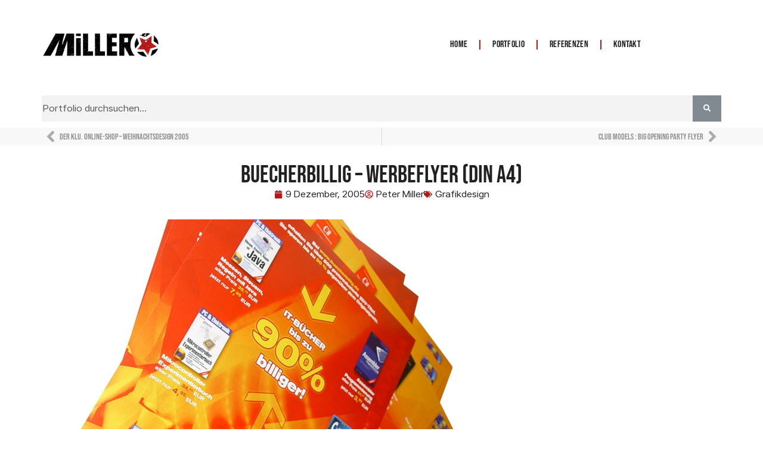

--- FILE ---
content_type: text/css
request_url: https://madebymiller.de/wp-content/uploads/elementor/css/post-1944.css?ver=1767803429
body_size: 1223
content:
.elementor-1944 .elementor-element.elementor-element-1517dd8{--display:flex;--flex-direction:row;--container-widget-width:initial;--container-widget-height:100%;--container-widget-flex-grow:1;--container-widget-align-self:stretch;--flex-wrap-mobile:wrap;}.elementor-1944 .elementor-element.elementor-element-27fab59 .hfe-search-form__container{min-height:10px;}.elementor-1944 .elementor-element.elementor-element-27fab59 .hfe-search-submit{min-width:10px;background-color:#818a91;font-size:12px;}.elementor-1944 .elementor-element.elementor-element-27fab59 .hfe-search-form__input{padding-left:calc(10px / 5);padding-right:calc(10px / 5);}.elementor-1944 .elementor-element.elementor-element-27fab59 .hfe-search-form__container .hfe-search-submit{width:50px;}.elementor-1944 .elementor-element.elementor-element-27fab59 .hfe-close-icon-yes button#clear_with_button{right:50px;}.elementor-1944 .elementor-element.elementor-element-27fab59 .hfe-search-form__container button#clear i:before,
					.elementor-1944 .elementor-element.elementor-element-27fab59 .hfe-search-icon-toggle button#clear i:before,
				.elementor-1944 .elementor-element.elementor-element-27fab59 .hfe-search-form__container button#clear-with-button i:before{font-size:20px;}.elementor-1944 .elementor-element.elementor-element-27fab59{width:100%;max-width:100%;}.elementor-1944 .elementor-element.elementor-element-27fab59 .hfe-search-form__input::placeholder{color:#333333D1;}.elementor-1944 .elementor-element.elementor-element-27fab59 .hfe-search-form__input, .elementor-1944 .elementor-element.elementor-element-27fab59 .hfe-input-focus .hfe-search-icon-toggle .hfe-search-form__input{background-color:#F3F3F3;}.elementor-1944 .elementor-element.elementor-element-27fab59 .hfe-search-icon-toggle .hfe-search-form__input{background-color:transparent;}.elementor-1944 .elementor-element.elementor-element-27fab59 .hfe-search-form__container ,.elementor-1944 .elementor-element.elementor-element-27fab59 .hfe-search-icon-toggle .hfe-search-form__input,.elementor-1944 .elementor-element.elementor-element-27fab59 .hfe-input-focus .hfe-search-icon-toggle .hfe-search-form__input{border-style:none;}.elementor-1944 .elementor-element.elementor-element-27fab59 .hfe-search-form__container, .elementor-1944 .elementor-element.elementor-element-27fab59 .hfe-search-icon-toggle .hfe-search-form__input,.elementor-1944 .elementor-element.elementor-element-27fab59 .hfe-input-focus .hfe-search-icon-toggle .hfe-search-form__input{border-radius:0px;}.elementor-1944 .elementor-element.elementor-element-27fab59 button.hfe-search-submit{color:#fff;}.elementor-1944 .elementor-element.elementor-element-27fab59 .hfe-search-form__container button#clear-with-button,
					.elementor-1944 .elementor-element.elementor-element-27fab59 .hfe-search-form__container button#clear,
					.elementor-1944 .elementor-element.elementor-element-27fab59 .hfe-search-icon-toggle button#clear{color:var( --e-global-color-primary );}.elementor-1944 .elementor-element.elementor-element-2c47ad7{--display:flex;--margin-top:0px;--margin-bottom:0px;--margin-left:0px;--margin-right:0px;--padding-top:0px;--padding-bottom:0px;--padding-left:0px;--padding-right:0px;}.elementor-1944 .elementor-element.elementor-element-2c47ad7:not(.elementor-motion-effects-element-type-background), .elementor-1944 .elementor-element.elementor-element-2c47ad7 > .elementor-motion-effects-container > .elementor-motion-effects-layer{background-color:#F8F8F8;}.elementor-1944 .elementor-element.elementor-element-b6bcdc0{width:var( --container-widget-width, 100% );max-width:100%;--container-widget-width:100%;--container-widget-flex-grow:0;}.elementor-1944 .elementor-element.elementor-element-b6bcdc0 > .elementor-widget-container{padding:0px 0px 0px 0px;}.elementor-1944 .elementor-element.elementor-element-b6bcdc0.elementor-element{--flex-grow:0;--flex-shrink:0;}.elementor-1944 .elementor-element.elementor-element-b6bcdc0 span.post-navigation__prev--title, .elementor-1944 .elementor-element.elementor-element-b6bcdc0 span.post-navigation__next--title{color:#919191;font-family:"BEBAS", Sans-serif;font-size:14px;}.elementor-1944 .elementor-element.elementor-element-b6bcdc0 span.post-navigation__prev--title:hover, .elementor-1944 .elementor-element.elementor-element-b6bcdc0 span.post-navigation__next--title:hover{color:var( --e-global-color-primary );}.elementor-1944 .elementor-element.elementor-element-b6bcdc0 .post-navigation__arrow-wrapper{color:#ACACAC;fill:#ACACAC;font-size:30px;}.elementor-1944 .elementor-element.elementor-element-b6bcdc0 .post-navigation__arrow-wrapper:hover{color:var( --e-global-color-primary );fill:var( --e-global-color-primary );}.elementor-1944 .elementor-element.elementor-element-b6bcdc0 .elementor-post-navigation__link a {gap:5px;}.elementor-1944 .elementor-element.elementor-element-1bbabd4{--display:flex;--flex-direction:column;--container-widget-width:100%;--container-widget-height:initial;--container-widget-flex-grow:0;--container-widget-align-self:initial;--flex-wrap-mobile:wrap;--margin-top:20px;--margin-bottom:0px;--margin-left:0px;--margin-right:0px;}.elementor-1944 .elementor-element.elementor-element-433fd10{text-align:center;}.elementor-1944 .elementor-element.elementor-element-433fd10 .elementor-heading-title{font-weight:normal;font-style:normal;color:var( --e-global-color-secondary );}.elementor-1944 .elementor-element.elementor-element-204341a .elementor-icon-list-icon i{color:var( --e-global-color-primary );font-size:14px;}.elementor-1944 .elementor-element.elementor-element-204341a .elementor-icon-list-icon svg{fill:var( --e-global-color-primary );--e-icon-list-icon-size:14px;}.elementor-1944 .elementor-element.elementor-element-204341a .elementor-icon-list-icon{width:14px;}.elementor-1944 .elementor-element.elementor-element-204341a .elementor-icon-list-text, .elementor-1944 .elementor-element.elementor-element-204341a .elementor-icon-list-text a{color:var( --e-global-color-secondary );}.elementor-1944 .elementor-element.elementor-element-204341a .elementor-icon-list-item{font-weight:normal;font-style:normal;}.elementor-1944 .elementor-element.elementor-element-2f511db{--display:flex;--flex-direction:row-reverse;--container-widget-width:initial;--container-widget-height:100%;--container-widget-flex-grow:1;--container-widget-align-self:stretch;--flex-wrap-mobile:wrap-reverse;--gap:0px 0px;--row-gap:0px;--column-gap:0px;}.elementor-1944 .elementor-element.elementor-element-13b59df{--display:flex;--flex-direction:column;--container-widget-width:100%;--container-widget-height:initial;--container-widget-flex-grow:0;--container-widget-align-self:initial;--flex-wrap-mobile:wrap;--justify-content:flex-start;}.elementor-1944 .elementor-element.elementor-element-59f7bb4{font-family:var( --e-global-typography-secondary-font-family ), Sans-serif;font-weight:var( --e-global-typography-secondary-font-weight );letter-spacing:var( --e-global-typography-secondary-letter-spacing );}.elementor-1944 .elementor-element.elementor-element-a3b5ee1{--display:flex;--margin-top:0px;--margin-bottom:0px;--margin-left:0px;--margin-right:0px;--padding-top:0px;--padding-bottom:0px;--padding-left:0px;--padding-right:0px;}.elementor-1944 .elementor-element.elementor-element-a3b5ee1:not(.elementor-motion-effects-element-type-background), .elementor-1944 .elementor-element.elementor-element-a3b5ee1 > .elementor-motion-effects-container > .elementor-motion-effects-layer{background-color:#F8F8F8;}.elementor-1944 .elementor-element.elementor-element-640b1d9{width:var( --container-widget-width, 100% );max-width:100%;--container-widget-width:100%;--container-widget-flex-grow:0;}.elementor-1944 .elementor-element.elementor-element-640b1d9 > .elementor-widget-container{padding:0px 0px 0px 0px;}.elementor-1944 .elementor-element.elementor-element-640b1d9.elementor-element{--flex-grow:0;--flex-shrink:0;}.elementor-1944 .elementor-element.elementor-element-640b1d9 span.post-navigation__prev--title, .elementor-1944 .elementor-element.elementor-element-640b1d9 span.post-navigation__next--title{color:#919191;font-family:"BEBAS", Sans-serif;font-size:14px;}.elementor-1944 .elementor-element.elementor-element-640b1d9 span.post-navigation__prev--title:hover, .elementor-1944 .elementor-element.elementor-element-640b1d9 span.post-navigation__next--title:hover{color:var( --e-global-color-primary );}.elementor-1944 .elementor-element.elementor-element-640b1d9 .post-navigation__arrow-wrapper{color:#ACACAC;fill:#ACACAC;font-size:30px;}.elementor-1944 .elementor-element.elementor-element-640b1d9 .post-navigation__arrow-wrapper:hover{color:var( --e-global-color-primary );fill:var( --e-global-color-primary );}.elementor-1944 .elementor-element.elementor-element-640b1d9 .elementor-post-navigation__link a {gap:7px;}.elementor-widget .tippy-tooltip .tippy-content{text-align:center;}@media(max-width:1366px){.elementor-1944 .elementor-element.elementor-element-59f7bb4{letter-spacing:var( --e-global-typography-secondary-letter-spacing );}}@media(max-width:1024px){.elementor-1944 .elementor-element.elementor-element-27fab59 .hfe-search-form__container{min-height:20px;}.elementor-1944 .elementor-element.elementor-element-27fab59 .hfe-search-submit{min-width:20px;}.elementor-1944 .elementor-element.elementor-element-27fab59 .hfe-search-form__input{padding-left:calc(20px / 5);padding-right:calc(20px / 5);}.elementor-1944 .elementor-element.elementor-element-433fd10 .elementor-heading-title{font-size:33px;}.elementor-1944 .elementor-element.elementor-element-59f7bb4{letter-spacing:var( --e-global-typography-secondary-letter-spacing );}}@media(max-width:767px){.elementor-1944 .elementor-element.elementor-element-b6bcdc0 span.post-navigation__prev--title, .elementor-1944 .elementor-element.elementor-element-b6bcdc0 span.post-navigation__next--title{font-size:10px;}.elementor-1944 .elementor-element.elementor-element-b6bcdc0 .post-navigation__arrow-wrapper{font-size:18px;}.elementor-1944 .elementor-element.elementor-element-433fd10 .elementor-heading-title{font-size:25px;}.elementor-1944 .elementor-element.elementor-element-204341a .elementor-icon-list-item{font-size:14px;}.elementor-1944 .elementor-element.elementor-element-2f511db{--flex-direction:column-reverse;--container-widget-width:100%;--container-widget-height:initial;--container-widget-flex-grow:0;--container-widget-align-self:initial;--flex-wrap-mobile:wrap;}.elementor-1944 .elementor-element.elementor-element-59f7bb4{letter-spacing:var( --e-global-typography-secondary-letter-spacing );}}@media(min-width:2400px){.elementor-1944 .elementor-element.elementor-element-59f7bb4{letter-spacing:var( --e-global-typography-secondary-letter-spacing );}}/* Start Custom Fonts CSS */@font-face {
	font-family: 'BEBAS';
	font-style: normal;
	font-weight: normal;
	font-display: auto;
	src: url('https://madebymiller.de/wp-content/uploads/2024/04/BebasNeue-Regular.ttf') format('truetype');
}
/* End Custom Fonts CSS */